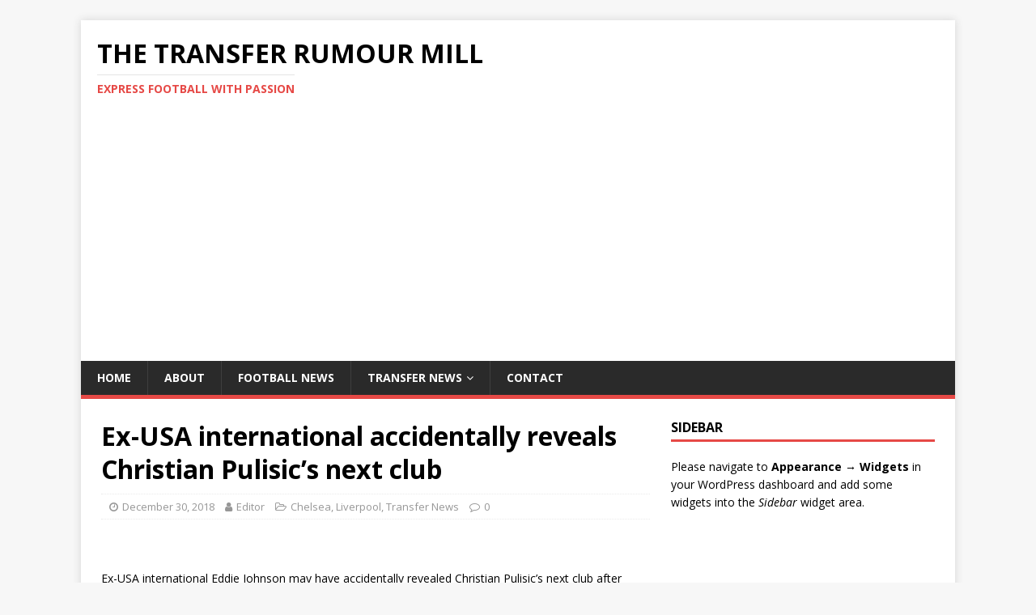

--- FILE ---
content_type: text/html; charset=utf-8
request_url: https://www.google.com/recaptcha/api2/aframe
body_size: 225
content:
<!DOCTYPE HTML><html><head><meta http-equiv="content-type" content="text/html; charset=UTF-8"></head><body><script nonce="_tCXz1xu9H5-ul5SWuCO3A">/** Anti-fraud and anti-abuse applications only. See google.com/recaptcha */ try{var clients={'sodar':'https://pagead2.googlesyndication.com/pagead/sodar?'};window.addEventListener("message",function(a){try{if(a.source===window.parent){var b=JSON.parse(a.data);var c=clients[b['id']];if(c){var d=document.createElement('img');d.src=c+b['params']+'&rc='+(localStorage.getItem("rc::a")?sessionStorage.getItem("rc::b"):"");window.document.body.appendChild(d);sessionStorage.setItem("rc::e",parseInt(sessionStorage.getItem("rc::e")||0)+1);localStorage.setItem("rc::h",'1762030233423');}}}catch(b){}});window.parent.postMessage("_grecaptcha_ready", "*");}catch(b){}</script></body></html>